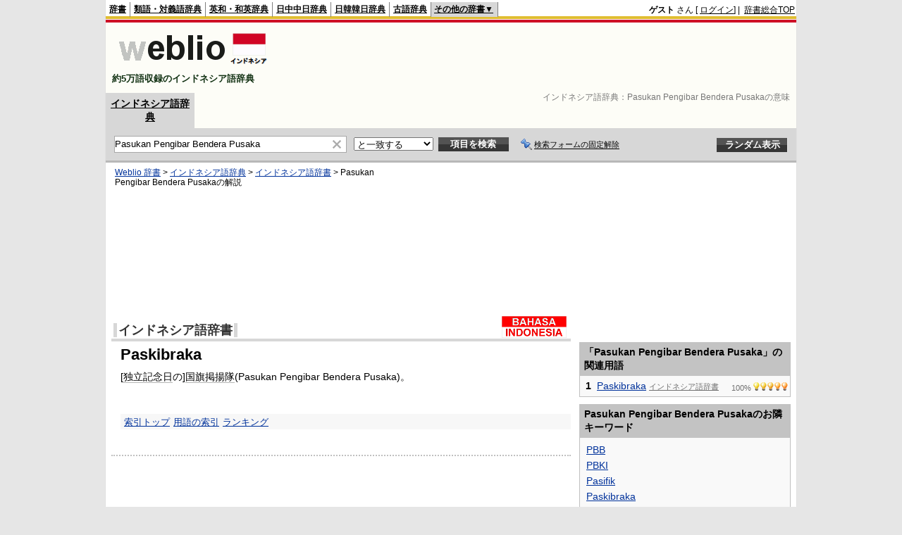

--- FILE ---
content_type: text/html; charset=utf-8
request_url: https://www.google.com/recaptcha/api2/aframe
body_size: 260
content:
<!DOCTYPE HTML><html><head><meta http-equiv="content-type" content="text/html; charset=UTF-8"></head><body><script nonce="3qK38klWxtb0_M3nLZJV6g">/** Anti-fraud and anti-abuse applications only. See google.com/recaptcha */ try{var clients={'sodar':'https://pagead2.googlesyndication.com/pagead/sodar?'};window.addEventListener("message",function(a){try{if(a.source===window.parent){var b=JSON.parse(a.data);var c=clients[b['id']];if(c){var d=document.createElement('img');d.src=c+b['params']+'&rc='+(localStorage.getItem("rc::a")?sessionStorage.getItem("rc::b"):"");window.document.body.appendChild(d);sessionStorage.setItem("rc::e",parseInt(sessionStorage.getItem("rc::e")||0)+1);localStorage.setItem("rc::h",'1768857394093');}}}catch(b){}});window.parent.postMessage("_grecaptcha_ready", "*");}catch(b){}</script></body></html>